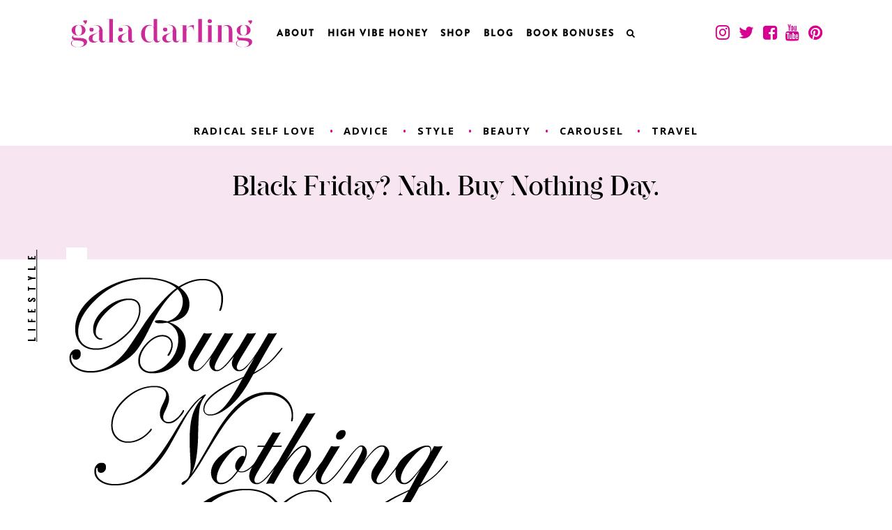

--- FILE ---
content_type: text/html; charset=UTF-8
request_url: https://galadarling.com/article/black-friday-nah-buy-nothing-day/
body_size: 9339
content:
<!DOCTYPE html>
<html lang="en-US">
<head>
<meta charset="UTF-8">
<meta name="viewport" content="width=device-width, initial-scale=1">
<meta name="p:domain_verify" content="962f4c409be4478567e90dacf154256a"/>
<link rel="profile" href="http://gmpg.org/xfn/11">
<link rel="pingback" href="https://galadarling.com/xmlrpc.php">
<link href="https://fonts.googleapis.com/css?family=Open+Sans:300,400,400i,600,600i,700,700i,800,800i|Oswald:300,400,700|Playfair+Display:400,400i,700,700i,900,900i" rel="stylesheet">
<link href="https://maxcdn.bootstrapcdn.com/font-awesome/4.6.3/css/font-awesome.min.css" rel="stylesheet" type="text/css">
<title>Black Friday? Nah. Buy Nothing Day. &#8211; Gala Darling</title>
<meta name='robots' content='max-image-preview:large' />
	<style>img:is([sizes="auto" i], [sizes^="auto," i]) { contain-intrinsic-size: 3000px 1500px }</style>
	<link rel="alternate" type="application/rss+xml" title="Gala Darling &raquo; Feed" href="https://galadarling.com/feed/" />
<link rel="alternate" type="application/rss+xml" title="Gala Darling &raquo; Comments Feed" href="https://galadarling.com/comments/feed/" />
<script type="text/javascript">
/* <![CDATA[ */
window._wpemojiSettings = {"baseUrl":"https:\/\/s.w.org\/images\/core\/emoji\/16.0.1\/72x72\/","ext":".png","svgUrl":"https:\/\/s.w.org\/images\/core\/emoji\/16.0.1\/svg\/","svgExt":".svg","source":{"concatemoji":"https:\/\/galadarling.com\/wp-includes\/js\/wp-emoji-release.min.js?ver=6.8.3"}};
/*! This file is auto-generated */
!function(s,n){var o,i,e;function c(e){try{var t={supportTests:e,timestamp:(new Date).valueOf()};sessionStorage.setItem(o,JSON.stringify(t))}catch(e){}}function p(e,t,n){e.clearRect(0,0,e.canvas.width,e.canvas.height),e.fillText(t,0,0);var t=new Uint32Array(e.getImageData(0,0,e.canvas.width,e.canvas.height).data),a=(e.clearRect(0,0,e.canvas.width,e.canvas.height),e.fillText(n,0,0),new Uint32Array(e.getImageData(0,0,e.canvas.width,e.canvas.height).data));return t.every(function(e,t){return e===a[t]})}function u(e,t){e.clearRect(0,0,e.canvas.width,e.canvas.height),e.fillText(t,0,0);for(var n=e.getImageData(16,16,1,1),a=0;a<n.data.length;a++)if(0!==n.data[a])return!1;return!0}function f(e,t,n,a){switch(t){case"flag":return n(e,"\ud83c\udff3\ufe0f\u200d\u26a7\ufe0f","\ud83c\udff3\ufe0f\u200b\u26a7\ufe0f")?!1:!n(e,"\ud83c\udde8\ud83c\uddf6","\ud83c\udde8\u200b\ud83c\uddf6")&&!n(e,"\ud83c\udff4\udb40\udc67\udb40\udc62\udb40\udc65\udb40\udc6e\udb40\udc67\udb40\udc7f","\ud83c\udff4\u200b\udb40\udc67\u200b\udb40\udc62\u200b\udb40\udc65\u200b\udb40\udc6e\u200b\udb40\udc67\u200b\udb40\udc7f");case"emoji":return!a(e,"\ud83e\udedf")}return!1}function g(e,t,n,a){var r="undefined"!=typeof WorkerGlobalScope&&self instanceof WorkerGlobalScope?new OffscreenCanvas(300,150):s.createElement("canvas"),o=r.getContext("2d",{willReadFrequently:!0}),i=(o.textBaseline="top",o.font="600 32px Arial",{});return e.forEach(function(e){i[e]=t(o,e,n,a)}),i}function t(e){var t=s.createElement("script");t.src=e,t.defer=!0,s.head.appendChild(t)}"undefined"!=typeof Promise&&(o="wpEmojiSettingsSupports",i=["flag","emoji"],n.supports={everything:!0,everythingExceptFlag:!0},e=new Promise(function(e){s.addEventListener("DOMContentLoaded",e,{once:!0})}),new Promise(function(t){var n=function(){try{var e=JSON.parse(sessionStorage.getItem(o));if("object"==typeof e&&"number"==typeof e.timestamp&&(new Date).valueOf()<e.timestamp+604800&&"object"==typeof e.supportTests)return e.supportTests}catch(e){}return null}();if(!n){if("undefined"!=typeof Worker&&"undefined"!=typeof OffscreenCanvas&&"undefined"!=typeof URL&&URL.createObjectURL&&"undefined"!=typeof Blob)try{var e="postMessage("+g.toString()+"("+[JSON.stringify(i),f.toString(),p.toString(),u.toString()].join(",")+"));",a=new Blob([e],{type:"text/javascript"}),r=new Worker(URL.createObjectURL(a),{name:"wpTestEmojiSupports"});return void(r.onmessage=function(e){c(n=e.data),r.terminate(),t(n)})}catch(e){}c(n=g(i,f,p,u))}t(n)}).then(function(e){for(var t in e)n.supports[t]=e[t],n.supports.everything=n.supports.everything&&n.supports[t],"flag"!==t&&(n.supports.everythingExceptFlag=n.supports.everythingExceptFlag&&n.supports[t]);n.supports.everythingExceptFlag=n.supports.everythingExceptFlag&&!n.supports.flag,n.DOMReady=!1,n.readyCallback=function(){n.DOMReady=!0}}).then(function(){return e}).then(function(){var e;n.supports.everything||(n.readyCallback(),(e=n.source||{}).concatemoji?t(e.concatemoji):e.wpemoji&&e.twemoji&&(t(e.twemoji),t(e.wpemoji)))}))}((window,document),window._wpemojiSettings);
/* ]]> */
</script>
<link rel='stylesheet' id='sbi_styles-css' href='https://galadarling.com/wp-content/plugins/instagram-feed/css/sbi-styles.min.css?ver=6.10.0' type='text/css' media='all' />
<style id='wp-emoji-styles-inline-css' type='text/css'>

	img.wp-smiley, img.emoji {
		display: inline !important;
		border: none !important;
		box-shadow: none !important;
		height: 1em !important;
		width: 1em !important;
		margin: 0 0.07em !important;
		vertical-align: -0.1em !important;
		background: none !important;
		padding: 0 !important;
	}
</style>
<link rel='stylesheet' id='wp-block-library-css' href='https://galadarling.com/wp-includes/css/dist/block-library/style.min.css?ver=6.8.3' type='text/css' media='all' />
<style id='classic-theme-styles-inline-css' type='text/css'>
/*! This file is auto-generated */
.wp-block-button__link{color:#fff;background-color:#32373c;border-radius:9999px;box-shadow:none;text-decoration:none;padding:calc(.667em + 2px) calc(1.333em + 2px);font-size:1.125em}.wp-block-file__button{background:#32373c;color:#fff;text-decoration:none}
</style>
<style id='global-styles-inline-css' type='text/css'>
:root{--wp--preset--aspect-ratio--square: 1;--wp--preset--aspect-ratio--4-3: 4/3;--wp--preset--aspect-ratio--3-4: 3/4;--wp--preset--aspect-ratio--3-2: 3/2;--wp--preset--aspect-ratio--2-3: 2/3;--wp--preset--aspect-ratio--16-9: 16/9;--wp--preset--aspect-ratio--9-16: 9/16;--wp--preset--color--black: #000000;--wp--preset--color--cyan-bluish-gray: #abb8c3;--wp--preset--color--white: #ffffff;--wp--preset--color--pale-pink: #f78da7;--wp--preset--color--vivid-red: #cf2e2e;--wp--preset--color--luminous-vivid-orange: #ff6900;--wp--preset--color--luminous-vivid-amber: #fcb900;--wp--preset--color--light-green-cyan: #7bdcb5;--wp--preset--color--vivid-green-cyan: #00d084;--wp--preset--color--pale-cyan-blue: #8ed1fc;--wp--preset--color--vivid-cyan-blue: #0693e3;--wp--preset--color--vivid-purple: #9b51e0;--wp--preset--gradient--vivid-cyan-blue-to-vivid-purple: linear-gradient(135deg,rgba(6,147,227,1) 0%,rgb(155,81,224) 100%);--wp--preset--gradient--light-green-cyan-to-vivid-green-cyan: linear-gradient(135deg,rgb(122,220,180) 0%,rgb(0,208,130) 100%);--wp--preset--gradient--luminous-vivid-amber-to-luminous-vivid-orange: linear-gradient(135deg,rgba(252,185,0,1) 0%,rgba(255,105,0,1) 100%);--wp--preset--gradient--luminous-vivid-orange-to-vivid-red: linear-gradient(135deg,rgba(255,105,0,1) 0%,rgb(207,46,46) 100%);--wp--preset--gradient--very-light-gray-to-cyan-bluish-gray: linear-gradient(135deg,rgb(238,238,238) 0%,rgb(169,184,195) 100%);--wp--preset--gradient--cool-to-warm-spectrum: linear-gradient(135deg,rgb(74,234,220) 0%,rgb(151,120,209) 20%,rgb(207,42,186) 40%,rgb(238,44,130) 60%,rgb(251,105,98) 80%,rgb(254,248,76) 100%);--wp--preset--gradient--blush-light-purple: linear-gradient(135deg,rgb(255,206,236) 0%,rgb(152,150,240) 100%);--wp--preset--gradient--blush-bordeaux: linear-gradient(135deg,rgb(254,205,165) 0%,rgb(254,45,45) 50%,rgb(107,0,62) 100%);--wp--preset--gradient--luminous-dusk: linear-gradient(135deg,rgb(255,203,112) 0%,rgb(199,81,192) 50%,rgb(65,88,208) 100%);--wp--preset--gradient--pale-ocean: linear-gradient(135deg,rgb(255,245,203) 0%,rgb(182,227,212) 50%,rgb(51,167,181) 100%);--wp--preset--gradient--electric-grass: linear-gradient(135deg,rgb(202,248,128) 0%,rgb(113,206,126) 100%);--wp--preset--gradient--midnight: linear-gradient(135deg,rgb(2,3,129) 0%,rgb(40,116,252) 100%);--wp--preset--font-size--small: 13px;--wp--preset--font-size--medium: 20px;--wp--preset--font-size--large: 36px;--wp--preset--font-size--x-large: 42px;--wp--preset--spacing--20: 0.44rem;--wp--preset--spacing--30: 0.67rem;--wp--preset--spacing--40: 1rem;--wp--preset--spacing--50: 1.5rem;--wp--preset--spacing--60: 2.25rem;--wp--preset--spacing--70: 3.38rem;--wp--preset--spacing--80: 5.06rem;--wp--preset--shadow--natural: 6px 6px 9px rgba(0, 0, 0, 0.2);--wp--preset--shadow--deep: 12px 12px 50px rgba(0, 0, 0, 0.4);--wp--preset--shadow--sharp: 6px 6px 0px rgba(0, 0, 0, 0.2);--wp--preset--shadow--outlined: 6px 6px 0px -3px rgba(255, 255, 255, 1), 6px 6px rgba(0, 0, 0, 1);--wp--preset--shadow--crisp: 6px 6px 0px rgba(0, 0, 0, 1);}:where(.is-layout-flex){gap: 0.5em;}:where(.is-layout-grid){gap: 0.5em;}body .is-layout-flex{display: flex;}.is-layout-flex{flex-wrap: wrap;align-items: center;}.is-layout-flex > :is(*, div){margin: 0;}body .is-layout-grid{display: grid;}.is-layout-grid > :is(*, div){margin: 0;}:where(.wp-block-columns.is-layout-flex){gap: 2em;}:where(.wp-block-columns.is-layout-grid){gap: 2em;}:where(.wp-block-post-template.is-layout-flex){gap: 1.25em;}:where(.wp-block-post-template.is-layout-grid){gap: 1.25em;}.has-black-color{color: var(--wp--preset--color--black) !important;}.has-cyan-bluish-gray-color{color: var(--wp--preset--color--cyan-bluish-gray) !important;}.has-white-color{color: var(--wp--preset--color--white) !important;}.has-pale-pink-color{color: var(--wp--preset--color--pale-pink) !important;}.has-vivid-red-color{color: var(--wp--preset--color--vivid-red) !important;}.has-luminous-vivid-orange-color{color: var(--wp--preset--color--luminous-vivid-orange) !important;}.has-luminous-vivid-amber-color{color: var(--wp--preset--color--luminous-vivid-amber) !important;}.has-light-green-cyan-color{color: var(--wp--preset--color--light-green-cyan) !important;}.has-vivid-green-cyan-color{color: var(--wp--preset--color--vivid-green-cyan) !important;}.has-pale-cyan-blue-color{color: var(--wp--preset--color--pale-cyan-blue) !important;}.has-vivid-cyan-blue-color{color: var(--wp--preset--color--vivid-cyan-blue) !important;}.has-vivid-purple-color{color: var(--wp--preset--color--vivid-purple) !important;}.has-black-background-color{background-color: var(--wp--preset--color--black) !important;}.has-cyan-bluish-gray-background-color{background-color: var(--wp--preset--color--cyan-bluish-gray) !important;}.has-white-background-color{background-color: var(--wp--preset--color--white) !important;}.has-pale-pink-background-color{background-color: var(--wp--preset--color--pale-pink) !important;}.has-vivid-red-background-color{background-color: var(--wp--preset--color--vivid-red) !important;}.has-luminous-vivid-orange-background-color{background-color: var(--wp--preset--color--luminous-vivid-orange) !important;}.has-luminous-vivid-amber-background-color{background-color: var(--wp--preset--color--luminous-vivid-amber) !important;}.has-light-green-cyan-background-color{background-color: var(--wp--preset--color--light-green-cyan) !important;}.has-vivid-green-cyan-background-color{background-color: var(--wp--preset--color--vivid-green-cyan) !important;}.has-pale-cyan-blue-background-color{background-color: var(--wp--preset--color--pale-cyan-blue) !important;}.has-vivid-cyan-blue-background-color{background-color: var(--wp--preset--color--vivid-cyan-blue) !important;}.has-vivid-purple-background-color{background-color: var(--wp--preset--color--vivid-purple) !important;}.has-black-border-color{border-color: var(--wp--preset--color--black) !important;}.has-cyan-bluish-gray-border-color{border-color: var(--wp--preset--color--cyan-bluish-gray) !important;}.has-white-border-color{border-color: var(--wp--preset--color--white) !important;}.has-pale-pink-border-color{border-color: var(--wp--preset--color--pale-pink) !important;}.has-vivid-red-border-color{border-color: var(--wp--preset--color--vivid-red) !important;}.has-luminous-vivid-orange-border-color{border-color: var(--wp--preset--color--luminous-vivid-orange) !important;}.has-luminous-vivid-amber-border-color{border-color: var(--wp--preset--color--luminous-vivid-amber) !important;}.has-light-green-cyan-border-color{border-color: var(--wp--preset--color--light-green-cyan) !important;}.has-vivid-green-cyan-border-color{border-color: var(--wp--preset--color--vivid-green-cyan) !important;}.has-pale-cyan-blue-border-color{border-color: var(--wp--preset--color--pale-cyan-blue) !important;}.has-vivid-cyan-blue-border-color{border-color: var(--wp--preset--color--vivid-cyan-blue) !important;}.has-vivid-purple-border-color{border-color: var(--wp--preset--color--vivid-purple) !important;}.has-vivid-cyan-blue-to-vivid-purple-gradient-background{background: var(--wp--preset--gradient--vivid-cyan-blue-to-vivid-purple) !important;}.has-light-green-cyan-to-vivid-green-cyan-gradient-background{background: var(--wp--preset--gradient--light-green-cyan-to-vivid-green-cyan) !important;}.has-luminous-vivid-amber-to-luminous-vivid-orange-gradient-background{background: var(--wp--preset--gradient--luminous-vivid-amber-to-luminous-vivid-orange) !important;}.has-luminous-vivid-orange-to-vivid-red-gradient-background{background: var(--wp--preset--gradient--luminous-vivid-orange-to-vivid-red) !important;}.has-very-light-gray-to-cyan-bluish-gray-gradient-background{background: var(--wp--preset--gradient--very-light-gray-to-cyan-bluish-gray) !important;}.has-cool-to-warm-spectrum-gradient-background{background: var(--wp--preset--gradient--cool-to-warm-spectrum) !important;}.has-blush-light-purple-gradient-background{background: var(--wp--preset--gradient--blush-light-purple) !important;}.has-blush-bordeaux-gradient-background{background: var(--wp--preset--gradient--blush-bordeaux) !important;}.has-luminous-dusk-gradient-background{background: var(--wp--preset--gradient--luminous-dusk) !important;}.has-pale-ocean-gradient-background{background: var(--wp--preset--gradient--pale-ocean) !important;}.has-electric-grass-gradient-background{background: var(--wp--preset--gradient--electric-grass) !important;}.has-midnight-gradient-background{background: var(--wp--preset--gradient--midnight) !important;}.has-small-font-size{font-size: var(--wp--preset--font-size--small) !important;}.has-medium-font-size{font-size: var(--wp--preset--font-size--medium) !important;}.has-large-font-size{font-size: var(--wp--preset--font-size--large) !important;}.has-x-large-font-size{font-size: var(--wp--preset--font-size--x-large) !important;}
:where(.wp-block-post-template.is-layout-flex){gap: 1.25em;}:where(.wp-block-post-template.is-layout-grid){gap: 1.25em;}
:where(.wp-block-columns.is-layout-flex){gap: 2em;}:where(.wp-block-columns.is-layout-grid){gap: 2em;}
:root :where(.wp-block-pullquote){font-size: 1.5em;line-height: 1.6;}
</style>
<link rel='stylesheet' id='wp-components-css' href='https://galadarling.com/wp-includes/css/dist/components/style.min.css?ver=6.8.3' type='text/css' media='all' />
<link rel='stylesheet' id='godaddy-styles-css' href='https://galadarling.com/wp-content/mu-plugins/vendor/wpex/godaddy-launch/includes/Dependencies/GoDaddy/Styles/build/latest.css?ver=2.0.2' type='text/css' media='all' />
<link rel='stylesheet' id='_gala-style-css' href='https://galadarling.com/wp-content/themes/_gala/style.css?ver=6.8.3' type='text/css' media='all' />
<link rel='stylesheet' id='_gala-custom-style-css' href='https://galadarling.com/wp-content/themes/_gala/css/style.css?ver=6.8.3' type='text/css' media='all' />
<script type="text/javascript" src="https://galadarling.com/wp-includes/js/jquery/jquery.min.js?ver=3.7.1" id="jquery-core-js"></script>
<script type="text/javascript" src="https://galadarling.com/wp-includes/js/jquery/jquery-migrate.min.js?ver=3.4.1" id="jquery-migrate-js"></script>
<link rel="https://api.w.org/" href="https://galadarling.com/wp-json/" /><link rel="alternate" title="JSON" type="application/json" href="https://galadarling.com/wp-json/wp/v2/posts/3565" /><link rel="EditURI" type="application/rsd+xml" title="RSD" href="https://galadarling.com/xmlrpc.php?rsd" />
<meta name="generator" content="WordPress 6.8.3" />
<link rel="canonical" href="https://galadarling.com/article/black-friday-nah-buy-nothing-day/" />
<link rel='shortlink' href='https://galadarling.com/?p=3565' />
<link rel="alternate" title="oEmbed (JSON)" type="application/json+oembed" href="https://galadarling.com/wp-json/oembed/1.0/embed?url=https%3A%2F%2Fgaladarling.com%2Farticle%2Fblack-friday-nah-buy-nothing-day%2F" />
<link rel="alternate" title="oEmbed (XML)" type="text/xml+oembed" href="https://galadarling.com/wp-json/oembed/1.0/embed?url=https%3A%2F%2Fgaladarling.com%2Farticle%2Fblack-friday-nah-buy-nothing-day%2F&#038;format=xml" />
<style type="text/css">.recentcomments a{display:inline !important;padding:0 !important;margin:0 !important;}</style></head>

<body class="wp-singular post-template-default single single-post postid-3565 single-format-standard wp-theme-_gala group-blog">
	<script type="text/javascript">

	  var _gaq = _gaq || [];
	  _gaq.push(['_setAccount', 'UA-28567255-1']);
	  _gaq.push(['_trackPageview']);

	  (function() {
	    var ga = document.createElement('script'); ga.type = 'text/javascript'; ga.async = true;
	    ga.src = ('https:' == document.location.protocol ? 'https://' : 'http://') + 'stats.g.doubleclick.net/dc.js';
	    var s = document.getElementsByTagName('script')[0]; s.parentNode.insertBefore(ga, s);
	  })();

	</script>

	<script>
	  (function(i,s,o,g,r,a,m){i['GoogleAnalyticsObject']=r;i[r]=i[r]||function(){
	  (i[r].q=i[r].q||[]).push(arguments)},i[r].l=1*new Date();a=s.createElement(o),
	  m=s.getElementsByTagName(o)[0];a.async=1;a.src=g;m.parentNode.insertBefore(a,m)
	  })(window,document,'script','//www.google-analytics.com/analytics.js','ga');

	  ga('create', 'UA-69495779-1', 'auto');
	  ga('send', 'pageview');

	</script>

	
	<header id="masthead" class="site-header" role="banner">
		<div class="contain top-nav-contain">
			<div class="frame">
				<div class="bit-4 logo-contain">
					<a href="https://galadarling.com"><img src="https://galadarling.com/wp-content/themes/_gala/images/GALA_LOGO_HEADER-01.svg" alt="Gala Darling" class="site-logo"></a>
				</div>
				<div class="bit-55 main-nav">
					<div class="menu-primary-nav-container"><ul id="menu-primary-nav" class="menu"><li id="menu-item-48" class="menu-item menu-item-type-post_type menu-item-object-page menu-item-48"><a href="https://galadarling.com/about-2/">About</a></li>
<li id="menu-item-19687" class="menu-item menu-item-type-custom menu-item-object-custom menu-item-19687"><a href="http://galadarling.mykajabi.com/highvibehoney">High Vibe Honey</a></li>
<li id="menu-item-15496" class="menu-item menu-item-type-post_type menu-item-object-page menu-item-15496"><a href="https://galadarling.com/shop/">Shop</a></li>
<li id="menu-item-15497" class="menu-item menu-item-type-post_type menu-item-object-page current_page_parent menu-item-15497"><a href="https://galadarling.com/blog/">Blog</a></li>
<li id="menu-item-19819" class="menu-item menu-item-type-custom menu-item-object-custom menu-item-19819"><a href="https://galadarling.com/hologrambonus/">BOOK BONUSES</a></li>
<li id="menu-item-53" class="search-trigger menu-item menu-item-type-custom menu-item-object-custom menu-item-53"><a href="#"><i class="fa fa-search" aria-hidden="true"></i></a></li>
</ul></div>				</div>

				<div class="bit-5 social-head-contain">
					<a href="https://www.instagram.com/galadarling/" target="_blank"><i class="fa fa-instagram" aria-hidden="true"></i></a>
					<a href="https://twitter.com/galadarling" target="_blank"><i class="fa fa-twitter" aria-hidden="true"></i></a>
					<a href="https://www.facebook.com/xogaladarling" target="_blank"><i class="fa fa-facebook-square" aria-hidden="true"></i></a>
					<a href="https://www.youtube.com/user/galadarling" target="_blank"><i class="fa fa-youtube" aria-hidden="true"></i></a>
					<a href="https://www.pinterest.com/galadarling/pins/" target="_blank"><i class="fa fa-pinterest" aria-hidden="true"></i></a>
				</div>
				
				
				<div class="hamburger-wrapper">
					<div id="nav-icon1">
					  <span></span>
					  <span></span>
					  <span></span>
					</div>
				</div>
			</div>
		</div>
		<div class="header-search search-contain contain">
		  <div class="contain">
			  <div class="frame search-frame">
				<form role="search" method="get" id="searchform"
    class="searchform" action="https://galadarling.com/">
    <div>
        <input type="text" value="" name="s" id="s" placeholder="SEARCH" />
        <button type="submit" id="searchsubmit"><i class="fa fa-search" aria-hidden="true"></i></button>
    </div>
</form>			  </div>
		  </div>
		</div>
	</header><!-- #masthead -->
	<div class="sm-nav-wrap">
		<div class="sm-nav-contain">
			<div class="menu-primary-nav-container"><ul id="menu-primary-nav-1" class="menu"><li class="menu-item menu-item-type-post_type menu-item-object-page menu-item-48"><a href="https://galadarling.com/about-2/">About</a></li>
<li class="menu-item menu-item-type-custom menu-item-object-custom menu-item-19687"><a href="http://galadarling.mykajabi.com/highvibehoney">High Vibe Honey</a></li>
<li class="menu-item menu-item-type-post_type menu-item-object-page menu-item-15496"><a href="https://galadarling.com/shop/">Shop</a></li>
<li class="menu-item menu-item-type-post_type menu-item-object-page current_page_parent menu-item-15497"><a href="https://galadarling.com/blog/">Blog</a></li>
<li class="menu-item menu-item-type-custom menu-item-object-custom menu-item-19819"><a href="https://galadarling.com/hologrambonus/">BOOK BONUSES</a></li>
<li class="search-trigger menu-item menu-item-type-custom menu-item-object-custom menu-item-53"><a href="#"><i class="fa fa-search" aria-hidden="true"></i></a></li>
</ul></div>			<div class="sm-social-head-contain">
					<a href="https://www.instagram.com/galadarling/" target="_blank"><i class="fa fa-instagram" aria-hidden="true"></i></a>
					<a href="https://twitter.com/galadarling" target="_blank"><i class="fa fa-twitter" aria-hidden="true"></i></a>
					<a href="https://www.facebook.com/xogaladarling" target="_blank"><i class="fa fa-facebook-square" aria-hidden="true"></i></a>
					<a href="https://www.youtube.com/user/galadarling" target="_blank"><i class="fa fa-youtube" aria-hidden="true"></i></a>
					<a href="https://www.pinterest.com/galadarling/pins/" target="_blank"><i class="fa fa-pinterest" aria-hidden="true"></i></a>
				</div>
			<div class="sm-search search-contain contain">
			  <div class="contain">
				  <div class="frame search-frame">
					<form role="search" method="get" id="searchform"
    class="searchform" action="https://galadarling.com/">
    <div>
        <input type="text" value="" name="s" id="s" placeholder="SEARCH" />
        <button type="submit" id="searchsubmit"><i class="fa fa-search" aria-hidden="true"></i></button>
    </div>
</form>				  </div>
			  </div>
			</div>
		</div>
	</div>

	


<div class="single-contain">
	
		
				
				<div class="blog-cat-nav">
	<div class="contain">

		<script async='async' src='https://www.googletagservices.com/tag/js/gpt.js'></script>
		<script>
		  var googletag = googletag || {};
		  googletag.cmd = googletag.cmd || [];
		</script>

		<script>
		  googletag.cmd.push(function() {
		    googletag.defineSlot('/107373944/GalaDarling_Top_Flex', [[970, 250], [728, 90], [970, 90]], 'div-gpt-ad-1481002144911-0').addService(googletag.pubads());
		    googletag.pubads().enableSingleRequest();
		    googletag.enableServices();
		  });
		</script>
		<!-- /107373944/GalaDarling_Top_Flex -->
		<div id='div-gpt-ad-1481002144911-0'>
		<script>
		googletag.cmd.push(function() { googletag.display('div-gpt-ad-1481002144911-0'); });
		</script>
		</div>

		<div class="menu-blog-menu-container"><ul id="menu-blog-menu" class="menu"><li id="menu-item-15573" class="menu-item menu-item-type-taxonomy menu-item-object-category menu-item-15573"><a href="https://galadarling.com/article/category/radical-self-love/">radical self love</a></li>
<li id="menu-item-15574" class="menu-item menu-item-type-taxonomy menu-item-object-category menu-item-15574"><a href="https://galadarling.com/article/category/advice/">advice</a></li>
<li id="menu-item-15575" class="menu-item menu-item-type-taxonomy menu-item-object-category menu-item-15575"><a href="https://galadarling.com/article/category/style/">style</a></li>
<li id="menu-item-15576" class="menu-item menu-item-type-taxonomy menu-item-object-category menu-item-15576"><a href="https://galadarling.com/article/category/beauty/">beauty</a></li>
<li id="menu-item-15577" class="menu-item menu-item-type-taxonomy menu-item-object-category menu-item-15577"><a href="https://galadarling.com/article/category/carousel/">carousel</a></li>
<li id="menu-item-15578" class="menu-item menu-item-type-taxonomy menu-item-object-category menu-item-15578"><a href="https://galadarling.com/article/category/travel/">travel</a></li>
</ul></div>	</div>
</div>



<article class="blog-item first-blog-item">


    <div class="pink-bkg first-blog-title-bkg">
		<div class="contain first-blog-title-contain">
			<h1>Black Friday? Nah. Buy Nothing Day.</h1>
		</div>
	</div>
	
	<div class="first-blog-img-section">
		
		<div class="fbi-pink-bkg"></div>
		<div class="contain">
			<h1 class="section-title">
				<a href="https://galadarling.com/article/category/lifestyle/">lifestyle</a>			</h1> 
			<img class="article-hero-image" src="">
		</div>
	</div>

	<div class="contain">		
		<div class="blog-content">
			<div class="gd-centered"><img decoding="async" src="/images/10/11/buynothing.png" alt="Buy Nothing Day" title="Buy Nothing Day"></div>
</p>
<div class="gd-centered"><img decoding="async" src="/images/10/11/legs.jpg" alt="Buy Nothing Day" title="Buy Nothing Day" border=2></div>
</p>
<p>It&#8217;s 2am in New York City.  In an hour, alarm clocks will start chirping, singing out from the darkness, encouraging eager consumers to shower, get dressed, &#038; pile into their cars for the epic shopping event of the year: Black Friday.  </p>
<p>Black Friday is similar to Boxing Day in other countries, but of course, America always has to do it bigger &#038; bolder&#8230;</p>
<blockquote><p>&#8220;In many cities it is not uncommon to see shoppers lined up for hours before stores with big sales open. Once inside the stores, shoppers often rush and grab, as many stores have only a few of the big-draw items. Injuries and even fatalities are reported. On Friday, November 28, 2008, Jdimytai Damour, a worker at a Walmart in Valley Stream, New York was trampled to death by shoppers who broke through the store&#8217;s glass doors minutes before the store&#8217;s scheduled opening at 5:00 a.m.; a pregnant mother was hospitalized from injuries in the same human &#8220;stampede&#8221;, though early reports of a resultant miscarriage were determined to be in error. On that same day, two people in Palm Desert, California, were shot and killed in a Toys &#8220;R&#8221; Us store during an argument.&#8221; (<a href="http://en.wikipedia.org/wiki/Black_Friday_(shopping)">Wikipedia</a>)</p></blockquote>
<p>THAT IS MADNESS.  People are killed just because some chump wants to get a good deal on a car stereo?!</p>
<p>I love shopping as much as the next person.  We ALL know that.  But I think it&#8217;s important to investigate the things we do, &#038; the habits we maintain, so that we can be fully conscious of our decisions.  I also really want to use this blog&#8211;this platform that I have&#8211;to do something good.  So instead of giving you a rundown of all the best, biggest, brightest bargains this Black Friday, I want to encourage you to participate in Buy Nothing Day.</p>
<div class="gd-centered"><img decoding="async" src="/images/10/11/whatis.png" alt="What is Buy Nothing Day?" title="What is Buy Nothing Day?"></div>
</p>
<p>The first Buy Nothing Day was in Vancouver, Canada in 1992, &#038; has since become an annual phenomenon, celebrated in over 65 countries.  The fact that it falls on Black Friday&#8211;the &#8220;biggest shopping day of the year&#8221;&#8211;is no coincidence.  Buy Nothing Day is about taking a pause, really <i>thinking</i> about the things we buy &#038; the consequences of those actions.</p>
<blockquote><p><font class="not-georgia1">&#8220;For 24 hours, millions of people around the world do not participate &#8212; in the doomsday economy, the marketing mind-games, and the frantic consumer-binge that&#8217;s become our culture. We pause. We make a small choice not to shop. We shrink our footprint and gain some calm. Together we say: enough is enough. And we help build this movement to rethink our unsustainable course.&#8221;</font> (adbusters.org)</p></blockquote>
<p>Shopping can be just as much of an addiction as drugs, sex or alcohol.  It can be an extremely effective way of getting a temporary, short-lived adrenaline rush, a kick which distracts us from whatever else is going on in our lives.  We all know how good to feels to snag a bargain, but when you find yourself relentlessly chasing that thrill, it could be that you&#8217;re trying to mask something else.</p>
<p>It&#8217;s taken me a while, but I am now very aware of my own shopping habits.  I am totally guilty of compulsive&#8211;&#038; completely unnecessary&#8211;shopping, especially when I am feeling unfulfilled or anxious in some other area of my life.  It&#8217;s all too easy to trawl for treasures online, or schlep all over Soho for things I don&#8217;t really need, but want anyway.  It is still something I deal with.</p>
<p>The advent of sites with super-sales &#038; clocks which tick down, forcing you to make a purchase within x number of minutes, all add to the pressure.  While we have to take personal responsibility for the choices we make, websites like this definitely make compulsive shopping a socially sanctioned activity.  It makes it easier to excuse our own behaviour&#8211;it seems &#8220;normal&#8221;.</p>
<p>I&#8217;m certainly not trying to include everyone in my argument against Black Friday.  There are enormous sections of the population who cannot afford to buy anything at all, regardless of the discounts &#038; bargains offered by mass retailers, &#038; there are other consumers who, if not for Black Friday, would have a very barren holiday season.  In encouraging people to opt out of this ravenous consumption-fest, my intention is not to belittle or trivialise the plight of anyone who is in a tricky financial spot.</p>
<p>I&#8217;m really talking to the people who are fortunate &#038; blessed enough to have a little money left over every month after they pay their bills.  If you&#8217;re lucky enough to be in this camp, I urge you to take a minute before you whip out your credit card, &#038; consider your spending habits.</p>
<p>The truth is that most of us already own more than we will ever need.  Do you really need to wake up at 4am to get a bigger television set?  I would argue that you probably don&#8217;t.  Just because something is on sale doesn&#8217;t make it a good deal.</p>
<p>I choose to participate in Buy Nothing Day.  It may not be an earth-shattering decision, but for me, it is a step in the right direction.  Maybe it will be for you too.</p>
<div class="gd-centered"><img decoding="async" src="/images/10/11/coupon.jpg" alt="Buy Nothing Day" title="Buy Nothing Day">Image by <a href="http://www.flickr.com/photos/thisismyname/">This Is My Name</a>.</div>
</p>
<div class="gd-centered"><img decoding="async" src="/images/10/11/scary.jpg" alt="Scary" title="Scary" border=2>Photo by <a href="http://www.flickr.com/photos/manicstreetpreacher/">Manic Street Preacher</a>.</div>
</p>
<div class="gd-centered"><img decoding="async" src="/images/10/11/thingstodo.png" alt="Things to do instead of shopping" title="Things to do instead of shopping"></div>
</p>
<p>Go through your closet &#038; move all the wonderful things you barely wear to the front.  Use some of those eyeshadow palettes you&#8217;ve hardly touched &#038; experiment with some new looks.  Donate old clothing to a church or community centre.  Clean out your fridge.  Sleep in.  Walk your dog.  Go to a yoga class.  Bake a cake.  Have a mid-afternoon nap with your lover.  Unsubscribe from the newsletters that you get at noon which tell you about all the online sales.  (You know the ones.)  Volunteer.  Play in your garden.  Invite a friend over for tea.  Re-read your favourite book.  Research the city you&#8217;re dying to visit.  Go swimming.  Give yourself a sparkly manicure.  Take a family portait.  Eat a slice of watermelon.  Photograph the sunset.</p>
<blockquote><p><font class="not-georgia2">&#8220;Draw something, sew something, cook something, sing something, build something, make something, buy nothing.&#8221;</font></p></blockquote>
<p><b>Extra For Experts:</b> <a href="http://en.wikipedia.org/wiki/Buy_Nothing_Day">Buy Nothing Day</a> on Wikipedia has a little bit of the backstory, as well as some arguments against it. <img decoding="async" src="https://galadarling.com/gala/images/ui-images/heart.gif" title="doki-doki!" /> <a href="http://www.kerismith.com/blog/some-things-to-do-instead-of-shopping/">Some things to do instead of shopping</a> from Keri Smith. <img decoding="async" src="https://galadarling.com/gala/images/ui-images/heart.gif" title="doki-doki!" />  Watch <a href="http://www.youtube.com/watch?v=9GorqroigqM&#038;feature=player_embedded">The Story Of Stuff</a>.  </p>
		</div>

		
	</div>
	<div class ="social-single-section">
		<div class="contain">
			<div class="frame">
				<div class="bit-2 fb-like-contain">	
					

--- FILE ---
content_type: text/html; charset=utf-8
request_url: https://www.google.com/recaptcha/api2/aframe
body_size: 268
content:
<!DOCTYPE HTML><html><head><meta http-equiv="content-type" content="text/html; charset=UTF-8"></head><body><script nonce="kpUM22mBNI5UWCJApJqyyw">/** Anti-fraud and anti-abuse applications only. See google.com/recaptcha */ try{var clients={'sodar':'https://pagead2.googlesyndication.com/pagead/sodar?'};window.addEventListener("message",function(a){try{if(a.source===window.parent){var b=JSON.parse(a.data);var c=clients[b['id']];if(c){var d=document.createElement('img');d.src=c+b['params']+'&rc='+(localStorage.getItem("rc::a")?sessionStorage.getItem("rc::b"):"");window.document.body.appendChild(d);sessionStorage.setItem("rc::e",parseInt(sessionStorage.getItem("rc::e")||0)+1);localStorage.setItem("rc::h",'1769041697650');}}}catch(b){}});window.parent.postMessage("_grecaptcha_ready", "*");}catch(b){}</script></body></html>